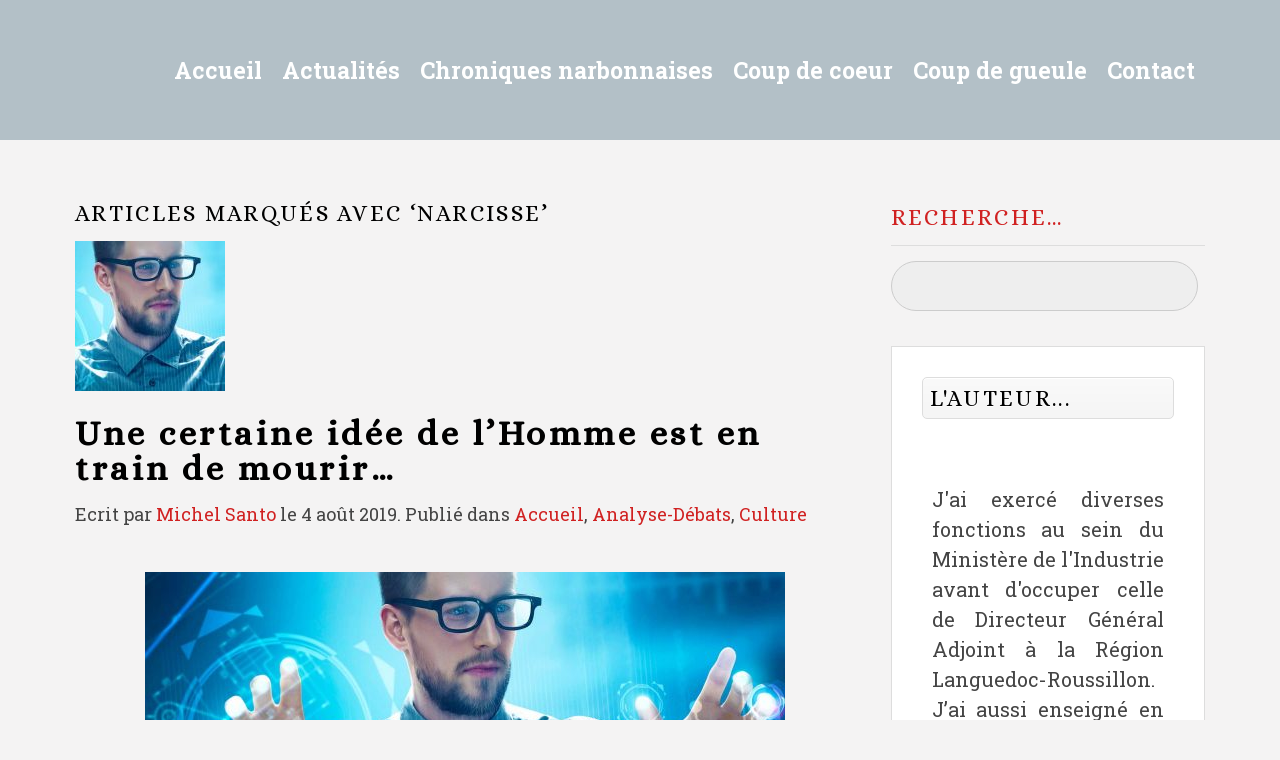

--- FILE ---
content_type: text/html; charset=UTF-8
request_url: https://contre-regard.com/tag/narcisse/
body_size: 17383
content:
<!DOCTYPE HTML>
<html lang="fr-FR" dir="ltr"  data-config='{"twitter":0,"plusone":0,"facebook":0,"style":"New"}'>

<head>
<meta charset="UTF-8">
<meta http-equiv="X-UA-Compatible" content="IE=edge">
<meta name="viewport" content="width=device-width, initial-scale=1">
<title>Narcisse &raquo; Contre-Regards</title>
<link rel="shortcut icon" href="/wp-content/themes/yoo_digit_wp/favicon.ico">
<link rel="apple-touch-icon-precomposed" href="/wp-content/themes/yoo_digit_wp/apple_touch_icon.png">
<style type='text/css'>Default CSS Comment</style><meta name='robots' content='max-image-preview:large' />
<!-- Jetpack Site Verification Tags -->
<link rel='dns-prefetch' href='//stats.wp.com' />
<link rel='dns-prefetch' href='//widgets.wp.com' />
<link rel='dns-prefetch' href='//s0.wp.com' />
<link rel='dns-prefetch' href='//0.gravatar.com' />
<link rel='dns-prefetch' href='//1.gravatar.com' />
<link rel='dns-prefetch' href='//2.gravatar.com' />
<script type="text/javascript">
/* <![CDATA[ */
window._wpemojiSettings = {"baseUrl":"https:\/\/s.w.org\/images\/core\/emoji\/14.0.0\/72x72\/","ext":".png","svgUrl":"https:\/\/s.w.org\/images\/core\/emoji\/14.0.0\/svg\/","svgExt":".svg","source":{"concatemoji":"https:\/\/contre-regard.com\/wp-includes\/js\/wp-emoji-release.min.js?ver=c74012a721894ab122e7354ff8c11914"}};
/*! This file is auto-generated */
!function(i,n){var o,s,e;function c(e){try{var t={supportTests:e,timestamp:(new Date).valueOf()};sessionStorage.setItem(o,JSON.stringify(t))}catch(e){}}function p(e,t,n){e.clearRect(0,0,e.canvas.width,e.canvas.height),e.fillText(t,0,0);var t=new Uint32Array(e.getImageData(0,0,e.canvas.width,e.canvas.height).data),r=(e.clearRect(0,0,e.canvas.width,e.canvas.height),e.fillText(n,0,0),new Uint32Array(e.getImageData(0,0,e.canvas.width,e.canvas.height).data));return t.every(function(e,t){return e===r[t]})}function u(e,t,n){switch(t){case"flag":return n(e,"\ud83c\udff3\ufe0f\u200d\u26a7\ufe0f","\ud83c\udff3\ufe0f\u200b\u26a7\ufe0f")?!1:!n(e,"\ud83c\uddfa\ud83c\uddf3","\ud83c\uddfa\u200b\ud83c\uddf3")&&!n(e,"\ud83c\udff4\udb40\udc67\udb40\udc62\udb40\udc65\udb40\udc6e\udb40\udc67\udb40\udc7f","\ud83c\udff4\u200b\udb40\udc67\u200b\udb40\udc62\u200b\udb40\udc65\u200b\udb40\udc6e\u200b\udb40\udc67\u200b\udb40\udc7f");case"emoji":return!n(e,"\ud83e\udef1\ud83c\udffb\u200d\ud83e\udef2\ud83c\udfff","\ud83e\udef1\ud83c\udffb\u200b\ud83e\udef2\ud83c\udfff")}return!1}function f(e,t,n){var r="undefined"!=typeof WorkerGlobalScope&&self instanceof WorkerGlobalScope?new OffscreenCanvas(300,150):i.createElement("canvas"),a=r.getContext("2d",{willReadFrequently:!0}),o=(a.textBaseline="top",a.font="600 32px Arial",{});return e.forEach(function(e){o[e]=t(a,e,n)}),o}function t(e){var t=i.createElement("script");t.src=e,t.defer=!0,i.head.appendChild(t)}"undefined"!=typeof Promise&&(o="wpEmojiSettingsSupports",s=["flag","emoji"],n.supports={everything:!0,everythingExceptFlag:!0},e=new Promise(function(e){i.addEventListener("DOMContentLoaded",e,{once:!0})}),new Promise(function(t){var n=function(){try{var e=JSON.parse(sessionStorage.getItem(o));if("object"==typeof e&&"number"==typeof e.timestamp&&(new Date).valueOf()<e.timestamp+604800&&"object"==typeof e.supportTests)return e.supportTests}catch(e){}return null}();if(!n){if("undefined"!=typeof Worker&&"undefined"!=typeof OffscreenCanvas&&"undefined"!=typeof URL&&URL.createObjectURL&&"undefined"!=typeof Blob)try{var e="postMessage("+f.toString()+"("+[JSON.stringify(s),u.toString(),p.toString()].join(",")+"));",r=new Blob([e],{type:"text/javascript"}),a=new Worker(URL.createObjectURL(r),{name:"wpTestEmojiSupports"});return void(a.onmessage=function(e){c(n=e.data),a.terminate(),t(n)})}catch(e){}c(n=f(s,u,p))}t(n)}).then(function(e){for(var t in e)n.supports[t]=e[t],n.supports.everything=n.supports.everything&&n.supports[t],"flag"!==t&&(n.supports.everythingExceptFlag=n.supports.everythingExceptFlag&&n.supports[t]);n.supports.everythingExceptFlag=n.supports.everythingExceptFlag&&!n.supports.flag,n.DOMReady=!1,n.readyCallback=function(){n.DOMReady=!0}}).then(function(){return e}).then(function(){var e;n.supports.everything||(n.readyCallback(),(e=n.source||{}).concatemoji?t(e.concatemoji):e.wpemoji&&e.twemoji&&(t(e.twemoji),t(e.wpemoji)))}))}((window,document),window._wpemojiSettings);
/* ]]> */
</script>
<link rel='stylesheet' id='scap.flashblock-css' href='https://contre-regard.com/wp-content/plugins/compact-wp-audio-player/css/flashblock.css?ver=c74012a721894ab122e7354ff8c11914' type='text/css' media='all' />
<link rel='stylesheet' id='scap.player-css' href='https://contre-regard.com/wp-content/plugins/compact-wp-audio-player/css/player.css?ver=c74012a721894ab122e7354ff8c11914' type='text/css' media='all' />
<link rel='stylesheet' id='srp-layout-stylesheet-css' href='https://contre-regard.com/wp-content/plugins/special-recent-posts/css/layout.css?ver=c74012a721894ab122e7354ff8c11914' type='text/css' media='all' />
<style id='wp-emoji-styles-inline-css' type='text/css'>

	img.wp-smiley, img.emoji {
		display: inline !important;
		border: none !important;
		box-shadow: none !important;
		height: 1em !important;
		width: 1em !important;
		margin: 0 0.07em !important;
		vertical-align: -0.1em !important;
		background: none !important;
		padding: 0 !important;
	}
</style>
<link rel='stylesheet' id='wp-block-library-css' href='https://contre-regard.com/wp-includes/css/dist/block-library/style.min.css?ver=c74012a721894ab122e7354ff8c11914' type='text/css' media='all' />
<link rel='stylesheet' id='mediaelement-css' href='https://contre-regard.com/wp-includes/js/mediaelement/mediaelementplayer-legacy.min.css?ver=4.2.17' type='text/css' media='all' />
<link rel='stylesheet' id='wp-mediaelement-css' href='https://contre-regard.com/wp-includes/js/mediaelement/wp-mediaelement.min.css?ver=c74012a721894ab122e7354ff8c11914' type='text/css' media='all' />
<style id='jetpack-sharing-buttons-style-inline-css' type='text/css'>
.jetpack-sharing-buttons__services-list{display:flex;flex-direction:row;flex-wrap:wrap;gap:0;list-style-type:none;margin:5px;padding:0}.jetpack-sharing-buttons__services-list.has-small-icon-size{font-size:12px}.jetpack-sharing-buttons__services-list.has-normal-icon-size{font-size:16px}.jetpack-sharing-buttons__services-list.has-large-icon-size{font-size:24px}.jetpack-sharing-buttons__services-list.has-huge-icon-size{font-size:36px}@media print{.jetpack-sharing-buttons__services-list{display:none!important}}.editor-styles-wrapper .wp-block-jetpack-sharing-buttons{gap:0;padding-inline-start:0}ul.jetpack-sharing-buttons__services-list.has-background{padding:1.25em 2.375em}
</style>
<style id='powerpress-player-block-style-inline-css' type='text/css'>


</style>
<link rel='stylesheet' id='editorskit-frontend-css' href='https://contre-regard.com/wp-content/plugins/block-options/build/style.build.css?ver=new' type='text/css' media='all' />
<style id='classic-theme-styles-inline-css' type='text/css'>
/*! This file is auto-generated */
.wp-block-button__link{color:#fff;background-color:#32373c;border-radius:9999px;box-shadow:none;text-decoration:none;padding:calc(.667em + 2px) calc(1.333em + 2px);font-size:1.125em}.wp-block-file__button{background:#32373c;color:#fff;text-decoration:none}
</style>
<style id='global-styles-inline-css' type='text/css'>
body{--wp--preset--color--black: #000000;--wp--preset--color--cyan-bluish-gray: #abb8c3;--wp--preset--color--white: #ffffff;--wp--preset--color--pale-pink: #f78da7;--wp--preset--color--vivid-red: #cf2e2e;--wp--preset--color--luminous-vivid-orange: #ff6900;--wp--preset--color--luminous-vivid-amber: #fcb900;--wp--preset--color--light-green-cyan: #7bdcb5;--wp--preset--color--vivid-green-cyan: #00d084;--wp--preset--color--pale-cyan-blue: #8ed1fc;--wp--preset--color--vivid-cyan-blue: #0693e3;--wp--preset--color--vivid-purple: #9b51e0;--wp--preset--gradient--vivid-cyan-blue-to-vivid-purple: linear-gradient(135deg,rgba(6,147,227,1) 0%,rgb(155,81,224) 100%);--wp--preset--gradient--light-green-cyan-to-vivid-green-cyan: linear-gradient(135deg,rgb(122,220,180) 0%,rgb(0,208,130) 100%);--wp--preset--gradient--luminous-vivid-amber-to-luminous-vivid-orange: linear-gradient(135deg,rgba(252,185,0,1) 0%,rgba(255,105,0,1) 100%);--wp--preset--gradient--luminous-vivid-orange-to-vivid-red: linear-gradient(135deg,rgba(255,105,0,1) 0%,rgb(207,46,46) 100%);--wp--preset--gradient--very-light-gray-to-cyan-bluish-gray: linear-gradient(135deg,rgb(238,238,238) 0%,rgb(169,184,195) 100%);--wp--preset--gradient--cool-to-warm-spectrum: linear-gradient(135deg,rgb(74,234,220) 0%,rgb(151,120,209) 20%,rgb(207,42,186) 40%,rgb(238,44,130) 60%,rgb(251,105,98) 80%,rgb(254,248,76) 100%);--wp--preset--gradient--blush-light-purple: linear-gradient(135deg,rgb(255,206,236) 0%,rgb(152,150,240) 100%);--wp--preset--gradient--blush-bordeaux: linear-gradient(135deg,rgb(254,205,165) 0%,rgb(254,45,45) 50%,rgb(107,0,62) 100%);--wp--preset--gradient--luminous-dusk: linear-gradient(135deg,rgb(255,203,112) 0%,rgb(199,81,192) 50%,rgb(65,88,208) 100%);--wp--preset--gradient--pale-ocean: linear-gradient(135deg,rgb(255,245,203) 0%,rgb(182,227,212) 50%,rgb(51,167,181) 100%);--wp--preset--gradient--electric-grass: linear-gradient(135deg,rgb(202,248,128) 0%,rgb(113,206,126) 100%);--wp--preset--gradient--midnight: linear-gradient(135deg,rgb(2,3,129) 0%,rgb(40,116,252) 100%);--wp--preset--font-size--small: 13px;--wp--preset--font-size--medium: 20px;--wp--preset--font-size--large: 36px;--wp--preset--font-size--x-large: 42px;--wp--preset--spacing--20: 0.44rem;--wp--preset--spacing--30: 0.67rem;--wp--preset--spacing--40: 1rem;--wp--preset--spacing--50: 1.5rem;--wp--preset--spacing--60: 2.25rem;--wp--preset--spacing--70: 3.38rem;--wp--preset--spacing--80: 5.06rem;--wp--preset--shadow--natural: 6px 6px 9px rgba(0, 0, 0, 0.2);--wp--preset--shadow--deep: 12px 12px 50px rgba(0, 0, 0, 0.4);--wp--preset--shadow--sharp: 6px 6px 0px rgba(0, 0, 0, 0.2);--wp--preset--shadow--outlined: 6px 6px 0px -3px rgba(255, 255, 255, 1), 6px 6px rgba(0, 0, 0, 1);--wp--preset--shadow--crisp: 6px 6px 0px rgba(0, 0, 0, 1);}:where(.is-layout-flex){gap: 0.5em;}:where(.is-layout-grid){gap: 0.5em;}body .is-layout-flow > .alignleft{float: left;margin-inline-start: 0;margin-inline-end: 2em;}body .is-layout-flow > .alignright{float: right;margin-inline-start: 2em;margin-inline-end: 0;}body .is-layout-flow > .aligncenter{margin-left: auto !important;margin-right: auto !important;}body .is-layout-constrained > .alignleft{float: left;margin-inline-start: 0;margin-inline-end: 2em;}body .is-layout-constrained > .alignright{float: right;margin-inline-start: 2em;margin-inline-end: 0;}body .is-layout-constrained > .aligncenter{margin-left: auto !important;margin-right: auto !important;}body .is-layout-constrained > :where(:not(.alignleft):not(.alignright):not(.alignfull)){max-width: var(--wp--style--global--content-size);margin-left: auto !important;margin-right: auto !important;}body .is-layout-constrained > .alignwide{max-width: var(--wp--style--global--wide-size);}body .is-layout-flex{display: flex;}body .is-layout-flex{flex-wrap: wrap;align-items: center;}body .is-layout-flex > *{margin: 0;}body .is-layout-grid{display: grid;}body .is-layout-grid > *{margin: 0;}:where(.wp-block-columns.is-layout-flex){gap: 2em;}:where(.wp-block-columns.is-layout-grid){gap: 2em;}:where(.wp-block-post-template.is-layout-flex){gap: 1.25em;}:where(.wp-block-post-template.is-layout-grid){gap: 1.25em;}.has-black-color{color: var(--wp--preset--color--black) !important;}.has-cyan-bluish-gray-color{color: var(--wp--preset--color--cyan-bluish-gray) !important;}.has-white-color{color: var(--wp--preset--color--white) !important;}.has-pale-pink-color{color: var(--wp--preset--color--pale-pink) !important;}.has-vivid-red-color{color: var(--wp--preset--color--vivid-red) !important;}.has-luminous-vivid-orange-color{color: var(--wp--preset--color--luminous-vivid-orange) !important;}.has-luminous-vivid-amber-color{color: var(--wp--preset--color--luminous-vivid-amber) !important;}.has-light-green-cyan-color{color: var(--wp--preset--color--light-green-cyan) !important;}.has-vivid-green-cyan-color{color: var(--wp--preset--color--vivid-green-cyan) !important;}.has-pale-cyan-blue-color{color: var(--wp--preset--color--pale-cyan-blue) !important;}.has-vivid-cyan-blue-color{color: var(--wp--preset--color--vivid-cyan-blue) !important;}.has-vivid-purple-color{color: var(--wp--preset--color--vivid-purple) !important;}.has-black-background-color{background-color: var(--wp--preset--color--black) !important;}.has-cyan-bluish-gray-background-color{background-color: var(--wp--preset--color--cyan-bluish-gray) !important;}.has-white-background-color{background-color: var(--wp--preset--color--white) !important;}.has-pale-pink-background-color{background-color: var(--wp--preset--color--pale-pink) !important;}.has-vivid-red-background-color{background-color: var(--wp--preset--color--vivid-red) !important;}.has-luminous-vivid-orange-background-color{background-color: var(--wp--preset--color--luminous-vivid-orange) !important;}.has-luminous-vivid-amber-background-color{background-color: var(--wp--preset--color--luminous-vivid-amber) !important;}.has-light-green-cyan-background-color{background-color: var(--wp--preset--color--light-green-cyan) !important;}.has-vivid-green-cyan-background-color{background-color: var(--wp--preset--color--vivid-green-cyan) !important;}.has-pale-cyan-blue-background-color{background-color: var(--wp--preset--color--pale-cyan-blue) !important;}.has-vivid-cyan-blue-background-color{background-color: var(--wp--preset--color--vivid-cyan-blue) !important;}.has-vivid-purple-background-color{background-color: var(--wp--preset--color--vivid-purple) !important;}.has-black-border-color{border-color: var(--wp--preset--color--black) !important;}.has-cyan-bluish-gray-border-color{border-color: var(--wp--preset--color--cyan-bluish-gray) !important;}.has-white-border-color{border-color: var(--wp--preset--color--white) !important;}.has-pale-pink-border-color{border-color: var(--wp--preset--color--pale-pink) !important;}.has-vivid-red-border-color{border-color: var(--wp--preset--color--vivid-red) !important;}.has-luminous-vivid-orange-border-color{border-color: var(--wp--preset--color--luminous-vivid-orange) !important;}.has-luminous-vivid-amber-border-color{border-color: var(--wp--preset--color--luminous-vivid-amber) !important;}.has-light-green-cyan-border-color{border-color: var(--wp--preset--color--light-green-cyan) !important;}.has-vivid-green-cyan-border-color{border-color: var(--wp--preset--color--vivid-green-cyan) !important;}.has-pale-cyan-blue-border-color{border-color: var(--wp--preset--color--pale-cyan-blue) !important;}.has-vivid-cyan-blue-border-color{border-color: var(--wp--preset--color--vivid-cyan-blue) !important;}.has-vivid-purple-border-color{border-color: var(--wp--preset--color--vivid-purple) !important;}.has-vivid-cyan-blue-to-vivid-purple-gradient-background{background: var(--wp--preset--gradient--vivid-cyan-blue-to-vivid-purple) !important;}.has-light-green-cyan-to-vivid-green-cyan-gradient-background{background: var(--wp--preset--gradient--light-green-cyan-to-vivid-green-cyan) !important;}.has-luminous-vivid-amber-to-luminous-vivid-orange-gradient-background{background: var(--wp--preset--gradient--luminous-vivid-amber-to-luminous-vivid-orange) !important;}.has-luminous-vivid-orange-to-vivid-red-gradient-background{background: var(--wp--preset--gradient--luminous-vivid-orange-to-vivid-red) !important;}.has-very-light-gray-to-cyan-bluish-gray-gradient-background{background: var(--wp--preset--gradient--very-light-gray-to-cyan-bluish-gray) !important;}.has-cool-to-warm-spectrum-gradient-background{background: var(--wp--preset--gradient--cool-to-warm-spectrum) !important;}.has-blush-light-purple-gradient-background{background: var(--wp--preset--gradient--blush-light-purple) !important;}.has-blush-bordeaux-gradient-background{background: var(--wp--preset--gradient--blush-bordeaux) !important;}.has-luminous-dusk-gradient-background{background: var(--wp--preset--gradient--luminous-dusk) !important;}.has-pale-ocean-gradient-background{background: var(--wp--preset--gradient--pale-ocean) !important;}.has-electric-grass-gradient-background{background: var(--wp--preset--gradient--electric-grass) !important;}.has-midnight-gradient-background{background: var(--wp--preset--gradient--midnight) !important;}.has-small-font-size{font-size: var(--wp--preset--font-size--small) !important;}.has-medium-font-size{font-size: var(--wp--preset--font-size--medium) !important;}.has-large-font-size{font-size: var(--wp--preset--font-size--large) !important;}.has-x-large-font-size{font-size: var(--wp--preset--font-size--x-large) !important;}
.wp-block-navigation a:where(:not(.wp-element-button)){color: inherit;}
:where(.wp-block-post-template.is-layout-flex){gap: 1.25em;}:where(.wp-block-post-template.is-layout-grid){gap: 1.25em;}
:where(.wp-block-columns.is-layout-flex){gap: 2em;}:where(.wp-block-columns.is-layout-grid){gap: 2em;}
.wp-block-pullquote{font-size: 1.5em;line-height: 1.6;}
</style>
<link rel='stylesheet' id='cresta-facebook-messenger-front-style-css' href='https://contre-regard.com/wp-content/plugins/cresta-facebook-messenger/css/cresta-social-messenger-front-css.min.css?ver=1.2.4' type='text/css' media='all' />
<link rel='stylesheet' id='wcjp-frontend.css-css' href='https://contre-regard.com/wp-content/plugins/custom-css-js-php/assets/css/wcjp-frontend.css?ver=c74012a721894ab122e7354ff8c11914' type='text/css' media='all' />
<link rel='stylesheet' id='essential-grid-plugin-settings-css' href='https://contre-regard.com/wp-content/plugins/essential-grid/public/assets/css/settings.css?ver=2.0.9' type='text/css' media='all' />
<link rel='stylesheet' id='recent-posts-widget-with-thumbnails-public-style-css' href='https://contre-regard.com/wp-content/plugins/recent-posts-widget-with-thumbnails/public.css?ver=7.1.1' type='text/css' media='all' />
<link rel='stylesheet' id='heateor-sc-frontend-css-css' href='https://contre-regard.com/wp-content/plugins/heateor-social-comments/css/front.css?ver=1.6.3' type='text/css' media='all' />
<link rel='stylesheet' id='__EPYT__style-css' href='https://contre-regard.com/wp-content/plugins/youtube-embed-plus/styles/ytprefs.min.css?ver=14.2.3' type='text/css' media='all' />
<style id='__EPYT__style-inline-css' type='text/css'>

                .epyt-gallery-thumb {
                        width: 33.333%;
                }
                
</style>
<link rel='stylesheet' id='social-logos-css' href='https://contre-regard.com/wp-content/plugins/jetpack/_inc/social-logos/social-logos.min.css?ver=13.6.1' type='text/css' media='all' />
<link rel='stylesheet' id='jetpack_css-css' href='https://contre-regard.com/wp-content/plugins/jetpack/css/jetpack.css?ver=13.6.1' type='text/css' media='all' />
<script type="text/javascript" src="https://contre-regard.com/wp-content/plugins/compact-wp-audio-player/js/soundmanager2-nodebug-jsmin.js?ver=c74012a721894ab122e7354ff8c11914" id="scap.soundmanager2-js"></script>
<script type="text/javascript" src="https://contre-regard.com/wp-includes/js/jquery/jquery.min.js?ver=3.7.1" id="jquery-core-js"></script>
<script type="text/javascript" src="https://contre-regard.com/wp-includes/js/jquery/jquery-migrate.min.js?ver=3.4.1" id="jquery-migrate-js"></script>
<script type="text/javascript" src="https://contre-regard.com/wp-content/plugins/essential-grid/public/assets/js/lightbox.js?ver=2.0.9" id="themepunchboxext-js"></script>
<script type="text/javascript" src="https://contre-regard.com/wp-content/plugins/essential-grid/public/assets/js/jquery.themepunch.tools.min.js?ver=2.0.9" id="tp-tools-js"></script>
<script type="text/javascript" src="https://contre-regard.com/wp-content/plugins/essential-grid/public/assets/js/jquery.themepunch.essential.min.js?ver=2.0.9" id="essential-grid-essential-grid-script-js"></script>
<script type="text/javascript" id="__ytprefs__-js-extra">
/* <![CDATA[ */
var _EPYT_ = {"ajaxurl":"https:\/\/contre-regard.com\/wp-admin\/admin-ajax.php","security":"59eef64b2e","gallery_scrolloffset":"20","eppathtoscripts":"https:\/\/contre-regard.com\/wp-content\/plugins\/youtube-embed-plus\/scripts\/","eppath":"https:\/\/contre-regard.com\/wp-content\/plugins\/youtube-embed-plus\/","epresponsiveselector":"[\"iframe.__youtube_prefs_widget__\"]","epdovol":"1","version":"14.2.3","evselector":"iframe.__youtube_prefs__[src], iframe[src*=\"youtube.com\/embed\/\"], iframe[src*=\"youtube-nocookie.com\/embed\/\"]","ajax_compat":"","maxres_facade":"eager","ytapi_load":"light","pause_others":"","stopMobileBuffer":"1","facade_mode":"","not_live_on_channel":""};
/* ]]> */
</script>
<script type="text/javascript" src="https://contre-regard.com/wp-content/plugins/youtube-embed-plus/scripts/ytprefs.min.js?ver=14.2.3" id="__ytprefs__-js"></script>
<link rel="https://api.w.org/" href="https://contre-regard.com/wp-json/" /><link rel="alternate" type="application/json" href="https://contre-regard.com/wp-json/wp/v2/tags/4219" /><link rel="EditURI" type="application/rsd+xml" title="RSD" href="https://contre-regard.com/xmlrpc.php?rsd" />

<style id='cresta-social-messenger-inline-css'>.cresta-facebook-messenger-box, .cresta-facebook-messenger-button {z-index:1000}.cresta-facebook-messenger-container, .cresta-facebook-messenger-container-button {z-index:999}.cresta-facebook-messenger-overlay {z-index:998}</style><script type="text/javascript"><!--
function powerpress_pinw(pinw_url){window.open(pinw_url, 'PowerPressPlayer','toolbar=0,status=0,resizable=1,width=460,height=320');	return false;}
//-->
</script>
<link rel="stylesheet" href="/wp-content/plugins/widgetkit/cache/widgetkit-110d4c33.css" />
<script src="/wp-content/plugins/widgetkit/cache/widgetkit-722a53e5.js"></script>
	<style>img#wpstats{display:none}</style>
				<style type="text/css" id="wp-custom-css">
			/*
Bienvenue dans l'éditeur de CSS !

Pour en savoir plus sur le fonctionnement de l'éditeur, vous pouvez vous
rendre sur cette page :
http://wp.me/PEmnE-Bt
*/
.justifier{text-align : justify;}

.uk-article-meta {
	font-size: 18px !important;
}

.uk-article-title {
	font-size: 35px !important;
	line-height: 35px !important;
}

p {
	font-size: 18px !important;
}

.tm-headerbar-plain {
	background: #B3C0C7 none repeat scroll 0 0 !important;
}

.uk-navbar-nav > li.uk-active > a {
	font-weight: bold !important;
}

.uk-navbar-nav > li > a {
	font-weight: bold !important;
}

.michel {
	color: #B3B3B3 !important;
}

.cadre {
	font-style: italic;
	background-color: #B3C0C7;
	color: #000000;
	width: 90%;
	padding: 15px;
	border: 1px solid #B3C0C7;
	-webkit-animation-name: example;
/* Chrome, Safari, Opera */
	-webkit-animation-duration: 4s;
/* Chrome, Safari, Opera */
	animation-name: example;
	animation-duration: 4s;
	animation-iteration-count: infinite;
}

/* Chrome, Safari, Opera */
@-webkit-keyframes example {
	from {
		background-color: white;
	}
	
	to {
		background-color: #B3C0C7;
	}
}

.uk-search-field {
	background: #EEE none repeat scroll 0 0 !important;
	border: 1px solid #CCC !important;
	border-radius: 50px !important;
	box-shadow: none !important;
	width: 100% !important;
	padding: 6px 37px 5px 12px !important;
	color: #000 !important;
}
.uk-subnav {
	padding-top:5px !important;
}		</style>
		
<!-- START - Open Graph and Twitter Card Tags 3.3.2 -->
 <!-- Facebook Open Graph -->
  <meta property="og:locale" content="fr_FR"/>
  <meta property="og:site_name" content="Contre-Regards"/>
  <meta property="og:title" content="Narcisse"/>
  <meta property="og:url" content="https://contre-regard.com/tag/narcisse/"/>
  <meta property="og:type" content="article"/>
  <meta property="og:description" content="Le Blog de Michel Santo"/>
  <meta property="article:publisher" content="https://www.facebook.com/michel.santo/"/>
  <meta property="fb:admins" content="1741339172"/>
 <!-- Google+ / Schema.org -->
 <!-- Twitter Cards -->
  <meta name="twitter:title" content="Narcisse"/>
  <meta name="twitter:url" content="https://contre-regard.com/tag/narcisse/"/>
  <meta name="twitter:description" content="Le Blog de Michel Santo"/>
  <meta name="twitter:card" content="summary_large_image"/>
  <meta name="twitter:site" content="@michelsanto"/>
 <!-- SEO -->
 <!-- Misc. tags -->
 <!-- is_tag -->
<!-- END - Open Graph and Twitter Card Tags 3.3.2 -->
	
<link rel="stylesheet" href="/wp-content/themes/yoo_digit_wp/cache/gzip.php?theme-67296a11.css">
<script src="/wp-content/themes/yoo_digit_wp/cache/gzip.php?theme-9423fa43.js"></script>
</head>

<body data-rsssl=1 class="archive tag tag-narcisse tag-4219 tm-sidebar-a-right tm-sidebars-1 tm-isblog wp-archive tm-navbar-fixed">


	
	
		<div class="tm-headerbar tm-headerbar-plain uk-clearfix">

			<div class="uk-container uk-container-center">

				
				
				
								<div class="uk-navbar-nav uk-navbar-flip uk-hidden-small">
					<ul class="uk-navbar-nav uk-hidden-small"><li><a href="https://contre-regard.com/" class="">Accueil</a></li><li class="uk-parent" data-uk-dropdown="{'preventflip':'y'}" aria-haspopup="true" aria-expanded="false"><a href="#" class=" seperator">Actualités</a><div class="uk-dropdown uk-dropdown-navbar uk-dropdown-width-1"><div class="uk-grid uk-dropdown-grid"><div class="uk-width-1-1"><ul class="uk-nav uk-nav-navbar"><li class="uk-parent"><a href="https://contre-regard.com/category/actualites/" class="">Actualités</a><ul class="uk-nav-sub"><li><a href="https://contre-regard.com/category/actualites/politique/" class="">Politique</a></li><li><a href="https://contre-regard.com/category/coup-de-gueule/economie/" class="">Économie</a></li><li><a href="https://contre-regard.com/category/actualites/culture/" class="">Culture</a></li><li><a href="https://contre-regard.com/category/chroniques-narbonnaises/podcasts/" class="">Podcasts</a></li></ul></li></ul></div></div></div></li><li class="uk-parent" data-uk-dropdown="{'preventflip':'y'}" aria-haspopup="true" aria-expanded="false"><a href="https://contre-regard.com/category/chronique-narbonnaise/" class="">Chroniques narbonnaises</a><div class="uk-dropdown uk-dropdown-navbar uk-dropdown-width-1"><div class="uk-grid uk-dropdown-grid"><div class="uk-width-1-1"><ul class="uk-nav uk-nav-navbar"><li><a href="https://contre-regard.com/category/actualites/politique/" class="">Politique</a></li><li><a href="https://contre-regard.com/category/coup-de-gueule/economie/" class="">Économie</a></li><li><a href="https://contre-regard.com/category/coup-de-coeur-3/evenements/" class="">Événements</a></li><li><a href="https://contre-regard.com/category/chronique-narbo-martienne/" class="">Chronique Narbo-Martienne</a></li><li><a href="https://contre-regard.com/category/cultures-doc/" class="">Cultures.D’oc</a></li><li><a href="https://contre-regard.com/category/croquis-de-la-semaine/" class="">Croquis de la semaine</a></li></ul></div></div></div></li><li class="uk-parent" data-uk-dropdown="{'preventflip':'y'}" aria-haspopup="true" aria-expanded="false"><a href="https://contre-regard.com/category/coup-de-coeur-3/" class="">Coup de coeur</a><div class="uk-dropdown uk-dropdown-navbar uk-dropdown-width-1"><div class="uk-grid uk-dropdown-grid"><div class="uk-width-1-1"><ul class="uk-nav uk-nav-navbar"><li><a href="https://contre-regard.com/category/coup-de-coeur-3/livres/" class="">Livres</a></li><li><a href="https://contre-regard.com/category/coup-de-coeur-3/rencontres/" class="">Rencontres</a></li><li><a href="https://contre-regard.com/category/coup-de-coeur-3/evenements/" class="">Événements</a></li><li><a href="https://contre-regard.com/category/coup-de-coeur-3/patrimoine/" class="">Patrimoine</a></li><li><a href="https://contre-regard.com/category/coup-de-coeur-3/pages-dauteurs/" class="">Pages d’auteurs</a></li></ul></div></div></div></li><li><a href="https://contre-regard.com/category/coup-de-gueule/" class="">Coup de gueule</a></li><li><a href="https://contre-regard.com/contact/" class="">Contact</a></li></ul>				</div>
				
								<a href="#offcanvas" class="uk-navbar-toggle uk-navbar-flip uk-visible-small" data-uk-offcanvas></a>
				
				
			</div>

		</div>

	
	
	<div class="tm-wrapper">

	
	
		<div class="tm-block tm-block-padding-top-bottom ">
		<div class=" uk-container uk-container-center">

										
			<div class="tm-middle uk-grid" data-uk-grid-match data-uk-grid-margin>

								<div class="tm-main uk-width-medium-7-10">

					
										<main class="tm-content">

						
            <h1 class="uk-h3">Articles marqués avec &#8216;Narcisse&#8217;</h1>
    
    <div class="uk-grid" data-uk-grid-match data-uk-grid-margin><div class="uk-width-medium-1-1">
<article id="item-39457" class="uk-article" data-permalink="https://contre-regard.com/une-certaine-idee-de-lhomme-est-en-train-de-mourir/">

                    <a href="https://contre-regard.com/une-certaine-idee-de-lhomme-est-en-train-de-mourir/" title="Une certaine idée de l&rsquo;Homme est en train de mourir…"><img width="150" height="150" src="https://contre-regard.com/wp-content/uploads/2019/08/28_HIGHLIGHT-150x150.jpg" class=" wp-post-image" alt="" decoding="async" /></a>
    
    <h1 class="uk-article-title"><a href="https://contre-regard.com/une-certaine-idee-de-lhomme-est-en-train-de-mourir/" title="Une certaine idée de l&rsquo;Homme est en train de mourir…">Une certaine idée de l&rsquo;Homme est en train de mourir…</a></h1>

    <p class="uk-article-meta">
        Ecrit par <a href="https://contre-regard.com/author/michel-santo/" title="Michel Santo">Michel Santo</a> le <time datetime="2019-08-04" pubdate>4 août 2019</time>. Publié dans <a href="https://contre-regard.com/category/accueil/" rel="category tag">Accueil</a>, <a href="https://contre-regard.com/category/analyse-debats/" rel="category tag">Analyse-Débats</a>, <a href="https://contre-regard.com/category/actualites/culture/" rel="category tag">Culture</a>    </p>

    &nbsp;

<a href="https://contre-regard.com/une-certaine-idee-de-lhomme-est-en-train-de-mourir/28_highlight/" rel="attachment wp-att-39458"><img fetchpriority="high" decoding="async" class="size-shareaholic-thumbnail wp-image-39458 aligncenter" src="https://contre-regard.com/wp-content/uploads/2019/08/28_HIGHLIGHT-640x227.jpg" alt="" width="640" height="227" srcset="https://contre-regard.com/wp-content/uploads/2019/08/28_HIGHLIGHT-640x227.jpg 640w, https://contre-regard.com/wp-content/uploads/2019/08/28_HIGHLIGHT-300x106.jpg 300w, https://contre-regard.com/wp-content/uploads/2019/08/28_HIGHLIGHT-768x272.jpg 768w, https://contre-regard.com/wp-content/uploads/2019/08/28_HIGHLIGHT-1024x363.jpg 1024w, https://contre-regard.com/wp-content/uploads/2019/08/28_HIGHLIGHT-1320x468.jpg 1320w, https://contre-regard.com/wp-content/uploads/2019/08/28_HIGHLIGHT.jpg 1920w" sizes="(max-width: 640px) 100vw, 640px" /></a>

&nbsp;

&nbsp;
<p class="p1" style="text-align: justify;">Par la science et la technique, l’homme s’est donné les moyens<span class="Apple-converted-space">  </span>de dominer, exploiter, transformer la Nature. Désormais considéré lui même comme Nature, matière à dominer, exploiter, transformer, l’homme moderne<span class="Apple-converted-space">  </span>vit le rêve de s’affranchir des limites de son corps, de son sexe, de la génération sexuée. </p><div class="sharedaddy sd-sharing-enabled"><div class="robots-nocontent sd-block sd-social sd-social-official sd-sharing"><h3 class="sd-title">Partager :</h3><div class="sd-content"><ul><li class="share-print"><a rel="nofollow noopener noreferrer" data-shared="" class="share-print sd-button" href="https://contre-regard.com/une-certaine-idee-de-lhomme-est-en-train-de-mourir/" target="_blank" title="Cliquer pour imprimer" ><span>Imprimer</span></a></li><li class="share-email"><a rel="nofollow noopener noreferrer" data-shared="" class="share-email sd-button" href="/cdn-cgi/l/email-protection#[base64]" target="_blank" title="Cliquer pour envoyer un lien par e-mail à un ami" data-email-share-error-title="Votre messagerie est-elle configurée ?" data-email-share-error-text="Si vous rencontrez des problèmes de partage par e-mail, votre messagerie n’est peut-être pas configurée pour votre navigateur. Vous devrez peut-être créer vous-même une nouvelle messagerie." data-email-share-nonce="03d6ffe199" data-email-share-track-url="https://contre-regard.com/une-certaine-idee-de-lhomme-est-en-train-de-mourir/?share=email"><span>E-mail</span></a></li><li class="share-facebook"><div class="fb-share-button" data-href="https://contre-regard.com/une-certaine-idee-de-lhomme-est-en-train-de-mourir/" data-layout="button_count"></div></li><li class="share-linkedin"><div class="linkedin_button"><script data-cfasync="false" src="/cdn-cgi/scripts/5c5dd728/cloudflare-static/email-decode.min.js"></script><script type="in/share" data-url="https://contre-regard.com/une-certaine-idee-de-lhomme-est-en-train-de-mourir/" data-counter="right"></script></div></li><li class="share-twitter"><a href="https://twitter.com/share" class="twitter-share-button" data-url="https://contre-regard.com/une-certaine-idee-de-lhomme-est-en-train-de-mourir/" data-text="Une certaine idée de l&#039;Homme est en train de mourir…" data-via="michelsanto" >Tweet</a></li><li class="share-threads"><a rel="nofollow noopener noreferrer" data-shared="sharing-threads-39457" class="share-threads sd-button" href="https://contre-regard.com/une-certaine-idee-de-lhomme-est-en-train-de-mourir/?share=threads" target="_blank" title="Cliquez pour partager sur Threads" ><span>Threads</span></a></li><li class="share-end"></li></ul></div></div></div><div class='sharedaddy sd-block sd-like jetpack-likes-widget-wrapper jetpack-likes-widget-unloaded' id='like-post-wrapper-69279952-39457-6967f9dc15ce6' data-src='https://widgets.wp.com/likes/?ver=13.6.1#blog_id=69279952&amp;post_id=39457&amp;origin=contre-regard.com&amp;obj_id=69279952-39457-6967f9dc15ce6&amp;n=1' data-name='like-post-frame-69279952-39457-6967f9dc15ce6' data-title='Aimer ou rebloguer'><h3 class="sd-title">J’aime ça :</h3><div class='likes-widget-placeholder post-likes-widget-placeholder' style='height: 55px;'><span class='button'><span>J’aime</span></span> <span class="loading">chargement&hellip;</span></div><span class='sd-text-color'></span><a class='sd-link-color'></a></div>
    <ul class="uk-subnav uk-subnav-line">
        <li><a class="uk-button uk-button-primary" href="https://contre-regard.com/une-certaine-idee-de-lhomme-est-en-train-de-mourir/" title="Une certaine idée de l&rsquo;Homme est en train de mourir…">Lire la suite</a></li>
                    <li><a href="https://contre-regard.com/une-certaine-idee-de-lhomme-est-en-train-de-mourir/#comments" class="uk-button uk-button-primary" >3 commentaires</a></li>
            </ul>

    
</article>

</div></div>
    

					</main>
					
					
				</div>
				
	            	            	            	            	            <aside class="tm-sidebar-a uk-width-medium-3-10"><div class="uk-panel uk-panel-header widget_search"><h3 class="uk-panel-title"><i class="search"></i> Recherche&#8230;</h3>
<form class="uk-search" id="search-search-3-6967f9dc1a4e2" action="https://contre-regard.com/" method="get" data-uk-search="{'source': 'https://contre-regard.com/wp-admin/admin-ajax.php?action=warp_search', 'param': 's', 'msgResultsHeader': 'Résultats de la recherche', 'msgMoreResults': 'Résultats suivants', 'msgNoResults': 'Aucun résultats trouvé', flipDropdown: 1}">
    <input class="uk-search-field" type="text" value="" name="s" placeholder="rechercher">
</form>
</div>
<div class="uk-panel uk-panel-box widget_widgetkit">
<div id="accordion-8203-6967f9dc16777" class="wk-accordion wk-accordion-default clearfix"  data-widgetkit="accordion" data-options='{"style":"default","collapseall":1,"matchheight":1,"index":0,"duration":500,"width":"auto","order":"default"}'>
			<h3 class="toggler">L'auteur...</h3>
		<div><div class="content wk-content clearfix"><div style="text-align: justify;">
<p>&nbsp;</p>
J'ai exercé diverses fonctions au sein du Ministère de l'Industrie avant d'occuper celle de Directeur Général Adjoint à la Région Languedoc-Roussillon. J’ai aussi enseigné en tant que Professeur Associé à l’Institut d’Administration des Entreprises de Perpignan et réalisé des missions d’expertises pour le compte de l’Union Européenne. Aujourd’hui, je consacre une partie de mon temps à la philosophie et la littérature, notamment, et explore l’actualité politique nationale&nbsp; et locale, dans ce blog, à travers des chroniques qui mêlent à la fois mouvements d’humeur et coups de coeur.</div></div></div>
	</div></div>
<div class="uk-panel uk-panel-box widget_mailpoet_form"><h3 class="uk-panel-title">Ne manquez rien</h3>      
  
      
  
  <div class="
    mailpoet_form_popup_overlay
      "></div>
  <div
    id="mailpoet_form_2"
    class="
      mailpoet_form
      mailpoet_form_widget
      mailpoet_form_position_
      mailpoet_form_animation_
    "
      >

    <style type="text/css">
     #mailpoet_form_2 .mailpoet_form {  }
#mailpoet_form_2 .mailpoet_paragraph { line-height: 20px; }
#mailpoet_form_2 .mailpoet_segment_label, #mailpoet_form_2 .mailpoet_text_label, #mailpoet_form_2 .mailpoet_textarea_label, #mailpoet_form_2 .mailpoet_select_label, #mailpoet_form_2 .mailpoet_radio_label, #mailpoet_form_2 .mailpoet_checkbox_label, #mailpoet_form_2 .mailpoet_list_label, #mailpoet_form_2 .mailpoet_date_label { display: block; font-weight: bold; }
#mailpoet_form_2 .mailpoet_text, #mailpoet_form_2 .mailpoet_textarea, #mailpoet_form_2 .mailpoet_select, #mailpoet_form_2 .mailpoet_date_month, #mailpoet_form_2 .mailpoet_date_day, #mailpoet_form_2 .mailpoet_date_year, #mailpoet_form_2 .mailpoet_date { display: block; }
#mailpoet_form_2 .mailpoet_text, #mailpoet_form_2 .mailpoet_textarea { width: 200px; }
#mailpoet_form_2 .mailpoet_checkbox {  }
#mailpoet_form_2 .mailpoet_submit input {  }
#mailpoet_form_2 .mailpoet_divider {  }
#mailpoet_form_2 .mailpoet_message {  }
#mailpoet_form_2 .mailpoet_validate_success { font-weight: 600; color: #468847; }
#mailpoet_form_2 .mailpoet_validate_error { color: #b94a48; }
#mailpoet_form_2 .mailpoet_form_loading { width: 30px; text-align: center; line-height: normal; }
#mailpoet_form_2 .mailpoet_form_loading > span { width: 5px; height: 5px; background-color: #5b5b5b; }#mailpoet_form_2{;}#mailpoet_form_2 .mailpoet_message {margin: 0; padding: 0 20px;}#mailpoet_form_2 .mailpoet_paragraph.last {margin-bottom: 0} @media (max-width: 500px) {#mailpoet_form_2 {background-image: none;}} @media (min-width: 500px) {#mailpoet_form_2 .last .mailpoet_paragraph:last-child {margin-bottom: 0}}  @media (max-width: 500px) {#mailpoet_form_2 .mailpoet_form_column:last-child .mailpoet_paragraph:last-child {margin-bottom: 0}} 
    </style>

    <form
      target="_self"
      method="post"
      action="https://contre-regard.com/wp-admin/admin-post.php?action=mailpoet_subscription_form"
      class="mailpoet_form mailpoet_form_form mailpoet_form_widget"
      novalidate
      data-delay=""
      data-exit-intent-enabled=""
      data-font-family=""
      data-cookie-expiration-time=""
    >
      <input type="hidden" name="data[form_id]" value="2" />
      <input type="hidden" name="token" value="08c8dc1846" />
      <input type="hidden" name="api_version" value="v1" />
      <input type="hidden" name="endpoint" value="subscribers" />
      <input type="hidden" name="mailpoet_method" value="subscribe" />

      <label class="mailpoet_hp_email_label" style="display: none !important;">Veuillez laisser ce champ vide<input type="email" name="data[email]"/></label><div class="mailpoet_paragraph" >Rejoignez nos 116 abonnés.</div>
<div class="mailpoet_paragraph"><label for="form_email_2" class="mailpoet_text_label" data-automation-id="form_email_label" >E-mail <span class="mailpoet_required">*</span></label><input type="email" autocomplete="email" class="mailpoet_text" id="form_email_2" name="data[form_field_MDQ3ZmYxNDM0NWQwX2VtYWls]" title="E-mail" value="" data-automation-id="form_email" data-parsley-required="true" data-parsley-minlength="6" data-parsley-maxlength="150" data-parsley-type-message="Cette valeur doit être un e-mail valide." data-parsley-errors-container=".mailpoet_error_email_" data-parsley-required-message="Ce champ est nécessaire."/></div>
<div class="mailpoet_paragraph"><input type="submit" class="mailpoet_submit" value="Je m&#039;abonne !" data-automation-id="subscribe-submit-button" style="border-color:transparent;" /><span class="mailpoet_form_loading"><span class="mailpoet_bounce1"></span><span class="mailpoet_bounce2"></span><span class="mailpoet_bounce3"></span></span></div>

      <div class="mailpoet_message">
        <p class="mailpoet_validate_success"
                style="display:none;"
                >Merci !! Vous recevrez une notification pour chaque nouvel article. Bonne lecture !

Michel Santo
        </p>
        <p class="mailpoet_validate_error"
                style="display:none;"
                >        </p>
      </div>
    </form>

      </div>

      </div>
<div class="uk-panel uk-panel-box widget_nav_menu"><h3 class="uk-panel-title">Liens utiles</h3><ul class="uk-nav uk-nav-parent-icon uk-nav-side" data-uk-nav="{}"><li><a href="http://www.laviedesidees.fr/" class="">La vie des idées</a></li><li><a href="http://libertylovers.blogspot.fr/" class="">Les amoureux de la liberté</a></li><li><a href="http://argoul.com/" class="">Le blog d’Argoul</a></li><li><a href="http://leblogdenathaliemp.com/" class="">Le blog de Nathalie MP</a></li><li><a href="http://larepubliquedeslivres.com/" class="">Le blog de Pierre Assouline</a></li><li><a href="http://www.tierslivre.net/spip/spip.php?rubrique1#pagination_page" class="">Le Tiers Livre de François Bon</a></li><li><a href="http://paratge.wordpress.com" class="">Paratge</a></li><li><a href="http://onericcomputing.com/client/aff.php?aff=004" class="">OnEric Studio. Design Web</a></li><li><a href="https://www.patrickcorneau.fr/" class="">Le lorgnon mélancolique</a></li><li><a href="https://curiosaetc.wordpress.com/" class="">Éric Poindron</a></li><li><a href="http://jclebrun.eu/blog/sommaire/" class="">Le blog de Jean Claude Lebrun</a></li><li><a href="http://www.lesvraisvoyageurs.com/" class="">Les vrais voyageurs</a></li><li><a href="https://lacauselitteraireleblog.over-blog.com/" class="">L’esprit de la Cause</a></li></ul></div></aside>
	            	            
			</div>
		</div>
	</div>
	
	
				<a class="tm-totop-scroller  tm-block-secondary" data-uk-smooth-scroll href="#"></a>
	
		<div class="tm-block tm-block-padding-top-bottom tm-block-secondary ">
		<div class="uk-container uk-container-center ">
			<section class="tm-bottom-c uk-grid" data-uk-grid-match="{target:'> div > .uk-panel'}" data-uk-grid-margin><div class="uk-width-1-1">
	<div class=" recent-posts-widget-with-thumbnails"><h3 class="uk-panel-title">Articles récents</h3>
<div id="rpwwt-recent-posts-widget-with-thumbnails-2" class="rpwwt-widget">

	<ul>
		<li><a href="https://contre-regard.com/%f0%9d%90%8b%f0%9d%90%9e%f0%9d%90%af%f0%9d%90%a2%f0%9d%90%9d%f0%9d%90%9e%f0%9d%90%a7%f0%9d%90%9c%f0%9d%90%9e-%f0%9d%90%9e%f0%9d%90%a7%f0%9d%90%9f%f0%9d%90%a2%f0%9d%90%a7-%f0%9d%90%ab/"><img width="150" height="150" src="https://contre-regard.com/wp-content/uploads/2026/01/img_3234-150x150.jpg" class="attachment-thumbnail size-thumbnail" alt="" decoding="async" loading="lazy" /><span class="rpwwt-post-title">𝐋’𝐞́𝐯𝐢𝐝𝐞𝐧𝐜𝐞, 𝐞𝐧𝐟𝐢𝐧 𝐫𝐞𝐜𝐨𝐧𝐧𝐮𝐞.</span></a><div class="rpwwt-post-excerpt">Je lis ce soir que l’Union européenne préparerait des sanctions « nouvelles et plus sévères » contre l’Iran, et envisagerait enfin de classer le Corps des Gardiens de la révolution islamique comme <a href="https://contre-regard.com/%f0%9d%90%8b%f0%9d%90%9e%f0%9d%90%af%f0%9d%90%a2%f0%9d%90%9d%f0%9d%90%9e%f0%9d%90%a7%f0%9d%90%9c%f0%9d%90%9e-%f0%9d%90%9e%f0%9d%90%a7%f0%9d%90%9f%f0%9d%90%a2%f0%9d%90%a7-%f0%9d%90%ab/" class="rpwwt-post-excerpt-more"> […]</a></div><div class="rpwwt-post-comments-number">Aucun commentaire</div></li>
		<li><a href="https://contre-regard.com/%f0%9d%90%8b%f0%9d%90%9a-%f0%9d%90%a9%f0%9d%90%a8%f0%9d%90%a5%f0%9d%90%a2%f0%9d%90%ad%f0%9d%90%a2%f0%9d%90%aa%f0%9d%90%ae%f0%9d%90%9e-%f0%9d%90%9d%f0%9d%90%ae-%f0%9d%90%9c%f0%9d%90%a1%f0%9d%90%9e/"><img width="150" height="150" src="https://contre-regard.com/wp-content/uploads/2026/01/img_3219-150x150.jpg" class="attachment-thumbnail size-thumbnail" alt="" decoding="async" loading="lazy" /><span class="rpwwt-post-title">𝐋𝐚 𝐩𝐨𝐥𝐢𝐭𝐢𝐪𝐮𝐞 𝐝𝐮 𝐜𝐡𝐞̀𝐪𝐮𝐞 𝐞𝐭 𝐝𝐮 𝐫𝐞𝐧𝐨𝐧𝐜𝐞𝐦𝐞𝐧𝐭.</span></a><div class="rpwwt-post-excerpt">On gouverne désormais à coups de pansements.Des décisions improvisées.Des annonces sous pression.Des concessions arrachées par le rapport de force. Partager :ImprimerE-mailTweetThreadsJ’aime <a href="https://contre-regard.com/%f0%9d%90%8b%f0%9d%90%9a-%f0%9d%90%a9%f0%9d%90%a8%f0%9d%90%a5%f0%9d%90%a2%f0%9d%90%ad%f0%9d%90%a2%f0%9d%90%aa%f0%9d%90%ae%f0%9d%90%9e-%f0%9d%90%9d%f0%9d%90%ae-%f0%9d%90%9c%f0%9d%90%a1%f0%9d%90%9e/" class="rpwwt-post-excerpt-more"> […]</a></div><div class="rpwwt-post-comments-number">Aucun commentaire</div></li>
		<li><a href="https://contre-regard.com/%f0%9d%90%8b%f0%9d%90%9a-%f0%9d%90%9c%f0%9d%90%a1%f0%9d%90%9a%f0%9d%90%a5%f0%9d%90%9e%f0%9d%90%ae%f0%9d%90%ab-%f0%9d%90%9d%f0%9d%90%9e%f0%9d%90%ac-%f0%9d%90%9a%f0%9d%90%ae%f0%9d%90%ad%f0%9d%90%ab/"><img width="150" height="150" src="https://contre-regard.com/wp-content/uploads/2026/01/img_3209-150x150.jpg" class="attachment-thumbnail size-thumbnail" alt="" decoding="async" loading="lazy" srcset="https://contre-regard.com/wp-content/uploads/2026/01/img_3209-150x150.jpg 150w, https://contre-regard.com/wp-content/uploads/2026/01/img_3209.jpg 225w" sizes="(max-width: 150px) 100vw, 150px" /><span class="rpwwt-post-title">𝐋𝐚 𝐜𝐡𝐚𝐥𝐞𝐮𝐫 𝐝𝐞𝐬 𝐚𝐮𝐭𝐫𝐞𝐬.</span></a><div class="rpwwt-post-excerpt">Froid. Vent. Mais Soleil. Sur le halage de la Robine, vers Raonel, le monde est minéral. Ça pique. Un humain croisé, emmitouflé, sans visage. Partager :ImprimerE-mailTweetThreadsJ’aime ça :J’aime <a href="https://contre-regard.com/%f0%9d%90%8b%f0%9d%90%9a-%f0%9d%90%9c%f0%9d%90%a1%f0%9d%90%9a%f0%9d%90%a5%f0%9d%90%9e%f0%9d%90%ae%f0%9d%90%ab-%f0%9d%90%9d%f0%9d%90%9e%f0%9d%90%ac-%f0%9d%90%9a%f0%9d%90%ae%f0%9d%90%ad%f0%9d%90%ab/" class="rpwwt-post-excerpt-more"> […]</a></div><div class="rpwwt-post-comments-number">Un commentaire</div></li>
		<li><a href="https://contre-regard.com/%f0%9d%90%8b%f0%9d%90%9e%f0%9d%90%ac-%f0%9d%90%a2%f0%9d%90%a7%f0%9d%90%9d%f0%9d%90%a2%f0%9d%90%a0%f0%9d%90%a7%f0%9d%90%9a%f0%9d%90%ad%f0%9d%90%a2%f0%9d%90%a8%f0%9d%90%a7%f0%9d%90%ac-%f0%9d%90%ac/"><img width="150" height="150" src="https://contre-regard.com/wp-content/uploads/2026/01/img_3202-150x150.jpg" class="attachment-thumbnail size-thumbnail" alt="" decoding="async" loading="lazy" /><span class="rpwwt-post-title">𝐋𝐞𝐬 𝐢𝐧𝐝𝐢𝐠𝐧𝐚𝐭𝐢𝐨𝐧𝐬 𝐬𝐚𝐧𝐬 𝐟𝐨𝐫𝐜𝐞.</span></a><div class="rpwwt-post-excerpt">Hypocrisie française. Les États-Unis ont débarrassé le Venezuela d’un mafieux. La classe politique se tait ou condamne mollement. Hors les cris de LFI. Des postures. <a href="https://contre-regard.com/%f0%9d%90%8b%f0%9d%90%9e%f0%9d%90%ac-%f0%9d%90%a2%f0%9d%90%a7%f0%9d%90%9d%f0%9d%90%a2%f0%9d%90%a0%f0%9d%90%a7%f0%9d%90%9a%f0%9d%90%ad%f0%9d%90%a2%f0%9d%90%a8%f0%9d%90%a7%f0%9d%90%ac-%f0%9d%90%ac/" class="rpwwt-post-excerpt-more"> […]</a></div><div class="rpwwt-post-comments-number">Un commentaire</div></li>
		<li><a href="https://contre-regard.com/%f0%9d%90%94%f0%9d%90%a7%f0%9d%90%9e-%f0%9d%90%9c%f0%9d%90%9a%f0%9d%90%ab%f0%9d%90%ad%f0%9d%90%9e-%f0%9d%90%9d%f0%9d%90%9e-%f0%9d%90%afoe%f0%9d%90%ae%f0%9d%90%b1/"><img width="150" height="150" src="https://contre-regard.com/wp-content/uploads/2026/01/img_3191-150x150.jpg" class="attachment-thumbnail size-thumbnail" alt="" decoding="async" loading="lazy" /><span class="rpwwt-post-title">𝐔𝐧𝐞 𝐜𝐚𝐫𝐭𝐞 𝐝𝐞 𝐯œ𝐮𝐱…</span></a><div class="rpwwt-post-excerpt">J’ai reçu les meilleurs vœux de Bernard.Comme chaque veille de premier de l’an. Partager :ImprimerE-mailTweetThreadsJ’aime ça :J’aime chargement&hellip;<a href="https://contre-regard.com/%f0%9d%90%94%f0%9d%90%a7%f0%9d%90%9e-%f0%9d%90%9c%f0%9d%90%9a%f0%9d%90%ab%f0%9d%90%ad%f0%9d%90%9e-%f0%9d%90%9d%f0%9d%90%9e-%f0%9d%90%afoe%f0%9d%90%ae%f0%9d%90%b1/" class="rpwwt-post-excerpt-more"> […]</a></div><div class="rpwwt-post-comments-number">Aucun commentaire</div></li>
	</ul>
</div><!-- .rpwwt-widget -->
</div></div>
</section>
		</div>
	</div>
	
	</div>

		<div class=" tm-block-secondary">
		<div class=" uk-container uk-container-center">
			<footer class="tm-footer uk-text-center uk-text-small">

				
			</footer>
		</div>
	</div>
	<div style="position:absolute; top:-9999px;">
<ul>
<li><a href="https://contre-regard.com/auf-deinen-wangen-staub-kunstraum-21-koln-de.html">Auf deinen Wangen Staub, Kunstraum 21, Köln, DE.</a></li>
<li><a href="https://contre-regard.com/lestate-con-la-mia-ragazza.html">L’Estate con la mia ragazza.</a></li>
<li><a href="https://contre-regard.com/luchshie-igrovye-avtomaty-onlayn-kazino-casino-x-na-realnye-dengi.html">Лучшие игровые автоматы онлайн казино Casino X на реальные деньги</a></li>
<li><a href="https://contre-regard.com/nayez-plus-honte-de-vous-masturber-quelque-soit-votre-age.html">N’ayez plus honte de vous masturber, quelque soit votre âge.</a></li>
<li><a href="https://contre-regard.com/pin-ap-oficialnyy-sayt-onlayn-kazino.html">Пин Ап - официальный сайт онлайн казино</a></li>
<li><a href="https://contre-regard.com/well-work-with-you-to-get-you-the-size-you-are-looking-for.html">We'll work with you to get you the size you are looking for.</a></li>
</ul>
</div>
	
<!-- WP Audio player plugin v1.9.12 - https://www.tipsandtricks-hq.com/wordpress-audio-music-player-plugin-4556/ -->
    <script type="text/javascript">
        soundManager.useFlashBlock = true; // optional - if used, required flashblock.css
        soundManager.url = 'https://contre-regard.com/wp-content/plugins/compact-wp-audio-player/swf/soundmanager2.swf';
        function play_mp3(flg, ids, mp3url, volume, loops)
        {
            //Check the file URL parameter value
            var pieces = mp3url.split("|");
            if (pieces.length > 1) {//We have got an .ogg file too
                mp3file = pieces[0];
                oggfile = pieces[1];
                //set the file URL to be an array with the mp3 and ogg file
                mp3url = new Array(mp3file, oggfile);
            }

            soundManager.createSound({
                id: 'btnplay_' + ids,
                volume: volume,
                url: mp3url
            });

            if (flg == 'play') {
                    soundManager.play('btnplay_' + ids, {
                    onfinish: function() {
                        if (loops == 'true') {
                            loopSound('btnplay_' + ids);
                        }
                        else {
                            document.getElementById('btnplay_' + ids).style.display = 'inline';
                            document.getElementById('btnstop_' + ids).style.display = 'none';
                        }
                    }
                });
            }
            else if (flg == 'stop') {
    //soundManager.stop('btnplay_'+ids);
                soundManager.pause('btnplay_' + ids);
            }
        }
        function show_hide(flag, ids)
        {
            if (flag == 'play') {
                document.getElementById('btnplay_' + ids).style.display = 'none';
                document.getElementById('btnstop_' + ids).style.display = 'inline';
            }
            else if (flag == 'stop') {
                document.getElementById('btnplay_' + ids).style.display = 'inline';
                document.getElementById('btnstop_' + ids).style.display = 'none';
            }
        }
        function loopSound(soundID)
        {
            window.setTimeout(function() {
                soundManager.play(soundID, {onfinish: function() {
                        loopSound(soundID);
                    }});
            }, 1);
        }
        function stop_all_tracks()
        {
            soundManager.stopAll();
            var inputs = document.getElementsByTagName("input");
            for (var i = 0; i < inputs.length; i++) {
                if (inputs[i].id.indexOf("btnplay_") == 0) {
                    inputs[i].style.display = 'inline';//Toggle the play button
                }
                if (inputs[i].id.indexOf("btnstop_") == 0) {
                    inputs[i].style.display = 'none';//Hide the stop button
                }
            }
        }
    </script>
    
	<script type="text/javascript">
		window.WPCOM_sharing_counts = {"https:\/\/contre-regard.com\/%f0%9d%90%8b%f0%9d%90%9e%f0%9d%90%af%f0%9d%90%a2%f0%9d%90%9d%f0%9d%90%9e%f0%9d%90%a7%f0%9d%90%9c%f0%9d%90%9e-%f0%9d%90%9e%f0%9d%90%a7%f0%9d%90%9f%f0%9d%90%a2%f0%9d%90%a7-%f0%9d%90%ab\/":51640,"https:\/\/contre-regard.com\/%f0%9d%90%8b%f0%9d%90%9a-%f0%9d%90%a9%f0%9d%90%a8%f0%9d%90%a5%f0%9d%90%a2%f0%9d%90%ad%f0%9d%90%a2%f0%9d%90%aa%f0%9d%90%ae%f0%9d%90%9e-%f0%9d%90%9d%f0%9d%90%ae-%f0%9d%90%9c%f0%9d%90%a1%f0%9d%90%9e\/":51633,"https:\/\/contre-regard.com\/%f0%9d%90%8b%f0%9d%90%9a-%f0%9d%90%9c%f0%9d%90%a1%f0%9d%90%9a%f0%9d%90%a5%f0%9d%90%9e%f0%9d%90%ae%f0%9d%90%ab-%f0%9d%90%9d%f0%9d%90%9e%f0%9d%90%ac-%f0%9d%90%9a%f0%9d%90%ae%f0%9d%90%ad%f0%9d%90%ab\/":51625,"https:\/\/contre-regard.com\/%f0%9d%90%8b%f0%9d%90%9e%f0%9d%90%ac-%f0%9d%90%a2%f0%9d%90%a7%f0%9d%90%9d%f0%9d%90%a2%f0%9d%90%a0%f0%9d%90%a7%f0%9d%90%9a%f0%9d%90%ad%f0%9d%90%a2%f0%9d%90%a8%f0%9d%90%a7%f0%9d%90%ac-%f0%9d%90%ac\/":51612,"https:\/\/contre-regard.com\/%f0%9d%90%94%f0%9d%90%a7%f0%9d%90%9e-%f0%9d%90%9c%f0%9d%90%9a%f0%9d%90%ab%f0%9d%90%ad%f0%9d%90%9e-%f0%9d%90%9d%f0%9d%90%9e-%f0%9d%90%afoe%f0%9d%90%ae%f0%9d%90%b1\/":51604,"https:\/\/contre-regard.com\/une-certaine-idee-de-lhomme-est-en-train-de-mourir\/":39457};
	</script>
							<div id="fb-root"></div>
			<script>(function(d, s, id) { var js, fjs = d.getElementsByTagName(s)[0]; if (d.getElementById(id)) return; js = d.createElement(s); js.id = id; js.src = 'https://connect.facebook.net/fr_FR/sdk.js#xfbml=1&amp;appId=249643311490&version=v2.3'; fjs.parentNode.insertBefore(js, fjs); }(document, 'script', 'facebook-jssdk'));</script>
			<script>
			document.body.addEventListener( 'is.post-load', function() {
				if ( 'undefined' !== typeof FB ) {
					FB.XFBML.parse();
				}
			} );
			</script>
						<script type="text/javascript">
				( function () {
					var currentScript = document.currentScript;

					// Helper function to load an external script.
					function loadScript( url, cb ) {
						var script = document.createElement( 'script' );
						var prev = currentScript || document.getElementsByTagName( 'script' )[ 0 ];
						script.setAttribute( 'async', true );
						script.setAttribute( 'src', url );
						prev.parentNode.insertBefore( script, prev );
						script.addEventListener( 'load', cb );
					}

					function init() {
						loadScript( 'https://platform.linkedin.com/in.js?async=true', function () {
							if ( typeof IN !== 'undefined' ) {
								IN.init();
							}
						} );
					}

					if ( document.readyState === 'loading' ) {
						document.addEventListener( 'DOMContentLoaded', init );
					} else {
						init();
					}

					document.body.addEventListener( 'is.post-load', function() {
						if ( typeof IN !== 'undefined' ) {
							IN.parse();
						}
					} );
				} )();
			</script>
						<script>!function(d,s,id){var js,fjs=d.getElementsByTagName(s)[0],p=/^http:/.test(d.location)?'http':'https';if(!d.getElementById(id)){js=d.createElement(s);js.id=id;js.src=p+'://platform.twitter.com/widgets.js';fjs.parentNode.insertBefore(js,fjs);}}(document, 'script', 'twitter-wjs');</script>
			<link rel='stylesheet' id='mailpoet_public-css' href='https://contre-regard.com/wp-content/plugins/mailpoet/assets/dist/css/mailpoet-public.6d11f60f.css?ver=c74012a721894ab122e7354ff8c11914' type='text/css' media='all' />
<link rel='stylesheet' id='mailpoet_custom_fonts_0-css' href='https://fonts.googleapis.com/css?family=Abril+FatFace%3A400%2C400i%2C700%2C700i%7CAlegreya%3A400%2C400i%2C700%2C700i%7CAlegreya+Sans%3A400%2C400i%2C700%2C700i%7CAmatic+SC%3A400%2C400i%2C700%2C700i%7CAnonymous+Pro%3A400%2C400i%2C700%2C700i%7CArchitects+Daughter%3A400%2C400i%2C700%2C700i%7CArchivo%3A400%2C400i%2C700%2C700i%7CArchivo+Narrow%3A400%2C400i%2C700%2C700i%7CAsap%3A400%2C400i%2C700%2C700i%7CBarlow%3A400%2C400i%2C700%2C700i%7CBioRhyme%3A400%2C400i%2C700%2C700i%7CBonbon%3A400%2C400i%2C700%2C700i%7CCabin%3A400%2C400i%2C700%2C700i%7CCairo%3A400%2C400i%2C700%2C700i%7CCardo%3A400%2C400i%2C700%2C700i%7CChivo%3A400%2C400i%2C700%2C700i%7CConcert+One%3A400%2C400i%2C700%2C700i%7CCormorant%3A400%2C400i%2C700%2C700i%7CCrimson+Text%3A400%2C400i%2C700%2C700i%7CEczar%3A400%2C400i%2C700%2C700i%7CExo+2%3A400%2C400i%2C700%2C700i%7CFira+Sans%3A400%2C400i%2C700%2C700i%7CFjalla+One%3A400%2C400i%2C700%2C700i%7CFrank+Ruhl+Libre%3A400%2C400i%2C700%2C700i%7CGreat+Vibes%3A400%2C400i%2C700%2C700i&#038;ver=c74012a721894ab122e7354ff8c11914' type='text/css' media='all' />
<link rel='stylesheet' id='mailpoet_custom_fonts_1-css' href='https://fonts.googleapis.com/css?family=Heebo%3A400%2C400i%2C700%2C700i%7CIBM+Plex%3A400%2C400i%2C700%2C700i%7CInconsolata%3A400%2C400i%2C700%2C700i%7CIndie+Flower%3A400%2C400i%2C700%2C700i%7CInknut+Antiqua%3A400%2C400i%2C700%2C700i%7CInter%3A400%2C400i%2C700%2C700i%7CKarla%3A400%2C400i%2C700%2C700i%7CLibre+Baskerville%3A400%2C400i%2C700%2C700i%7CLibre+Franklin%3A400%2C400i%2C700%2C700i%7CMontserrat%3A400%2C400i%2C700%2C700i%7CNeuton%3A400%2C400i%2C700%2C700i%7CNotable%3A400%2C400i%2C700%2C700i%7CNothing+You+Could+Do%3A400%2C400i%2C700%2C700i%7CNoto+Sans%3A400%2C400i%2C700%2C700i%7CNunito%3A400%2C400i%2C700%2C700i%7COld+Standard+TT%3A400%2C400i%2C700%2C700i%7COxygen%3A400%2C400i%2C700%2C700i%7CPacifico%3A400%2C400i%2C700%2C700i%7CPoppins%3A400%2C400i%2C700%2C700i%7CProza+Libre%3A400%2C400i%2C700%2C700i%7CPT+Sans%3A400%2C400i%2C700%2C700i%7CPT+Serif%3A400%2C400i%2C700%2C700i%7CRakkas%3A400%2C400i%2C700%2C700i%7CReenie+Beanie%3A400%2C400i%2C700%2C700i%7CRoboto+Slab%3A400%2C400i%2C700%2C700i&#038;ver=c74012a721894ab122e7354ff8c11914' type='text/css' media='all' />
<link rel='stylesheet' id='mailpoet_custom_fonts_2-css' href='https://fonts.googleapis.com/css?family=Ropa+Sans%3A400%2C400i%2C700%2C700i%7CRubik%3A400%2C400i%2C700%2C700i%7CShadows+Into+Light%3A400%2C400i%2C700%2C700i%7CSpace+Mono%3A400%2C400i%2C700%2C700i%7CSpectral%3A400%2C400i%2C700%2C700i%7CSue+Ellen+Francisco%3A400%2C400i%2C700%2C700i%7CTitillium+Web%3A400%2C400i%2C700%2C700i%7CUbuntu%3A400%2C400i%2C700%2C700i%7CVarela%3A400%2C400i%2C700%2C700i%7CVollkorn%3A400%2C400i%2C700%2C700i%7CWork+Sans%3A400%2C400i%2C700%2C700i%7CYatra+One%3A400%2C400i%2C700%2C700i&#038;ver=c74012a721894ab122e7354ff8c11914' type='text/css' media='all' />
<script type="text/javascript" src="https://contre-regard.com/wp-content/plugins/custom-css-js-php/assets/js/wcjp-frontend.js?ver=c74012a721894ab122e7354ff8c11914" id="wcjp-frontend.js-js"></script>
<script type="text/javascript" src="https://contre-regard.com/wp-content/plugins/jetpack/_inc/build/likes/queuehandler.min.js?ver=13.6.1" id="jetpack_likes_queuehandler-js"></script>
<script type="text/javascript" src="https://contre-regard.com/wp-content/plugins/youtube-embed-plus/scripts/fitvids.min.js?ver=14.2.3" id="__ytprefsfitvids__-js"></script>
<script type="text/javascript" src="https://stats.wp.com/e-202603.js" id="jetpack-stats-js" data-wp-strategy="defer"></script>
<script type="text/javascript" id="jetpack-stats-js-after">
/* <![CDATA[ */
_stq = window._stq || [];
_stq.push([ "view", JSON.parse("{\"v\":\"ext\",\"blog\":\"69279952\",\"post\":\"0\",\"tz\":\"1\",\"srv\":\"contre-regard.com\",\"j\":\"1:13.6.1\"}") ]);
_stq.push([ "clickTrackerInit", "69279952", "0" ]);
/* ]]> */
</script>
<script type="text/javascript" id="mailpoet_public-js-extra">
/* <![CDATA[ */
var MailPoetForm = {"ajax_url":"https:\/\/contre-regard.com\/wp-admin\/admin-ajax.php","is_rtl":"","ajax_common_error_message":"Une erreur est survenue lors du traitement de la demande, veuillez r\u00e9essayer plus tard."};
/* ]]> */
</script>
<script type="text/javascript" src="https://contre-regard.com/wp-content/plugins/mailpoet/assets/dist/js/public.js?ver=4.44.1" id="mailpoet_public-js" defer="defer" data-wp-strategy="defer"></script>
<script type="text/javascript" id="sharing-js-js-extra">
/* <![CDATA[ */
var sharing_js_options = {"lang":"en","counts":"1","is_stats_active":"1"};
/* ]]> */
</script>
<script type="text/javascript" src="https://contre-regard.com/wp-content/plugins/jetpack/_inc/build/sharedaddy/sharing.min.js?ver=13.6.1" id="sharing-js-js"></script>
<script type="text/javascript" id="sharing-js-js-after">
/* <![CDATA[ */
var windowOpen;
			( function () {
				function matches( el, sel ) {
					return !! (
						el.matches && el.matches( sel ) ||
						el.msMatchesSelector && el.msMatchesSelector( sel )
					);
				}

				document.body.addEventListener( 'click', function ( event ) {
					if ( ! event.target ) {
						return;
					}

					var el;
					if ( matches( event.target, 'a.share-facebook' ) ) {
						el = event.target;
					} else if ( event.target.parentNode && matches( event.target.parentNode, 'a.share-facebook' ) ) {
						el = event.target.parentNode;
					}

					if ( el ) {
						event.preventDefault();

						// If there's another sharing window open, close it.
						if ( typeof windowOpen !== 'undefined' ) {
							windowOpen.close();
						}
						windowOpen = window.open( el.getAttribute( 'href' ), 'wpcomfacebook', 'menubar=1,resizable=1,width=600,height=400' );
						return false;
					}
				} );
			} )();
var windowOpen;
			( function () {
				function matches( el, sel ) {
					return !! (
						el.matches && el.matches( sel ) ||
						el.msMatchesSelector && el.msMatchesSelector( sel )
					);
				}

				document.body.addEventListener( 'click', function ( event ) {
					if ( ! event.target ) {
						return;
					}

					var el;
					if ( matches( event.target, 'a.share-threads' ) ) {
						el = event.target;
					} else if ( event.target.parentNode && matches( event.target.parentNode, 'a.share-threads' ) ) {
						el = event.target.parentNode;
					}

					if ( el ) {
						event.preventDefault();

						// If there's another sharing window open, close it.
						if ( typeof windowOpen !== 'undefined' ) {
							windowOpen.close();
						}
						windowOpen = window.open( el.getAttribute( 'href' ), 'wpcomthreads', 'menubar=1,resizable=1,width=600,height=400' );
						return false;
					}
				} );
			} )();
/* ]]> */
</script>
	<iframe src='https://widgets.wp.com/likes/master.html?ver=20260114#ver=20260114&#038;lang=fr&#038;n=1' scrolling='no' id='likes-master' name='likes-master' style='display:none;'></iframe>
	<div id='likes-other-gravatars' class='wpl-new-layout' role="dialog" aria-hidden="true" tabindex="-1"><div class="likes-text"><span>%d</span></div><ul class="wpl-avatars sd-like-gravatars"></ul></div>
	        <script type="text/javascript">
            function AI_responsive_widget() {
                jQuery('object.StefanoAI-youtube-responsive').each(function () {
                    jQuery(this).parent('.fluid-width-video-wrapper').removeClass('fluid-width-video-wrapper').removeAttr('style').css('width', '100%').css('display', 'block');
                    jQuery(this).children('.fluid-width-video-wrapper').removeClass('fluid-width-video-wrapper').removeAttr('style').css('width', '100%').css('display', 'block');
                    var width = jQuery(this).parent().innerWidth();
                    var maxwidth = jQuery(this).css('max-width').replace(/px/, '');
                    var pl = parseInt(jQuery(this).parent().css('padding-left').replace(/px/, ''));
                    var pr = parseInt(jQuery(this).parent().css('padding-right').replace(/px/, ''));
                    width = width - pl - pr;
                    if (maxwidth < width) {
                        width = maxwidth;
                    }
                    var ratio = jQuery(this).attr('data-ratio');
                    if (typeof ratio == 'undefined') {
                        ratio = 16 / 9;
                    }
                    jQuery(this).css('width', width + "px");
                    jQuery(this).css('height', width / ratio + "px");
                    jQuery(this).find('iframe').css('width', width + "px");
                    jQuery(this).find('iframe').css('height', width / ratio + "px");
                });
            }
            if (typeof jQuery !== 'undefined') {
                jQuery(document).ready(function () {
                    setTimeout(function () {
                        jQuery("div[data-iframe='StefanoAI-youtube-widget-responsive']").each(function () {
                            var iframe = jQuery("<iframe></iframe>");
                            jQuery.each(this.attributes, function () {
                                if (this.name == 'data-iframe' || this.name == 'data-')
                                    return;
                                iframe.attr(this.name.replace(/^data-/, ''), this.value);
                            });
                            jQuery(iframe).insertAfter(jQuery(this));
                            jQuery(this).remove();
                        });
                                        AI_responsive_widget();
                    }, 50);
                });
                jQuery(window).resize(function () {
                    AI_responsive_widget();
                });
            }
                </script>
        <script>
  (function(i,s,o,g,r,a,m){i['GoogleAnalyticsObject']=r;i[r]=i[r]||function(){
  (i[r].q=i[r].q||[]).push(arguments)},i[r].l=1*new Date();a=s.createElement(o),
  m=s.getElementsByTagName(o)[0];a.async=1;a.src=g;m.parentNode.insertBefore(a,m)
  })(window,document,'script','//www.google-analytics.com/analytics.js','ga');

  ga('create', 'UA-51940038-1', 'auto');
  ga('send', 'pageview');

</script>
		<div id="offcanvas" class="uk-offcanvas">
		<div class="uk-offcanvas-bar uk-offcanvas-bar-flip"><div class="uk-panel widget_search">
<form class="uk-search" id="search-search-2-6967f9dc1c718" action="https://contre-regard.com/" method="get" >
    <input class="uk-search-field" type="text" value="" name="s" placeholder="rechercher">
</form>
</div></div>
	</div>
	
<script defer src="https://static.cloudflareinsights.com/beacon.min.js/vcd15cbe7772f49c399c6a5babf22c1241717689176015" integrity="sha512-ZpsOmlRQV6y907TI0dKBHq9Md29nnaEIPlkf84rnaERnq6zvWvPUqr2ft8M1aS28oN72PdrCzSjY4U6VaAw1EQ==" data-cf-beacon='{"version":"2024.11.0","token":"05e34cdc117b4f41baf0aec30f1e5267","r":1,"server_timing":{"name":{"cfCacheStatus":true,"cfEdge":true,"cfExtPri":true,"cfL4":true,"cfOrigin":true,"cfSpeedBrain":true},"location_startswith":null}}' crossorigin="anonymous"></script>
</body>
</html>